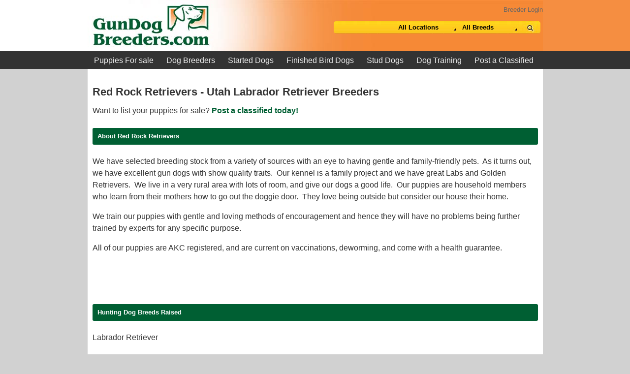

--- FILE ---
content_type: text/html; charset=UTF-8
request_url: https://www.gundogbreeders.com/breeders-utah/red-rock-retrievers.html
body_size: 4860
content:
<!DOCTYPE HTML>
<html lang="en">
<head>
	<title>Red Rock Retrievers - Utah Labrador Retriever Breeders - Gun Dog Breeders</title>
	<meta name="description" content="Red Rock Retrievers - Utah Labrador Retriever Breeders Puppies for sale listings from the best gun dog breeders, trainers and kennels."/>
	<meta name="keywords" content="puppies for sale, german shorthaired pointers, brittany pups, labrador retrievers, wirehaired pointing griffon, german wirehairs, english setters, black labs, chesapeake bay retrievers, english cocker spaniels, dog trainers, puppy for sale."/>	
	<meta http-equiv="Content-Type" content="text/html; charset=iso-8859-1"/>
<meta name="viewport" content="width=device-width, initial-scale=1">
<meta name="google-site-verification" content="srzvRVzoyxqySz5WdOvoqpi5sxqz2FhZoZE2vhfCdbM" />
<!--[if IE]>
    <script async src="//html5shiv.googlecode.com/svn/trunk/html5.js"></script>
<![endif]-->

<link type="text/css" rel="stylesheet" href="/styles/core_theme.css" />
<link type="text/css" rel="stylesheet" href="/styles/styles.main.css" />
<link rel="stylesheet" href="/font-awesome-4.7.0/css/font-awesome.min.css">

    <meta charset="utf-8"/>
</head>

<body>
    
    
    
    
    
    <div id="header">
        <div class="inner-div">
            <a href="https://www.gundogbreeders.com"><div class="logo"></div></a>
            
            <div class="search">
                <div id="br_login"><a href="/clients/index.php">Breeder Login</a></div>
                <div id="sm_menu_div"></div>
                <div id="search_div">
                    <form action="https://www.gundogbreeders.com">
                        <div class="search_inner">
                            <div class="search_left">
                                <!--<input type="text" id="search_text" name="search_text" value="Type Search Here" />-->
                            </div>
                            <div class="search_right">
                                <div class="search_options">
				    <div class="selectParent">
                                        <select name="state" id="search_state">
                                            <option value="all">All Locations</option><option value="country-United States"  disabled>United States</option><option value="alabama" >Alabama&nbsp;(2)&nbsp;</option><option value="arizona" >Arizona&nbsp;(2)&nbsp;</option><option value="georgia" >Georgia&nbsp;(3)&nbsp;</option><option value="idaho" >Idaho&nbsp;(9)&nbsp;</option><option value="indiana" >Indiana&nbsp;(2)&nbsp;</option><option value="kentucky" >Kentucky&nbsp;(4)&nbsp;</option><option value="maryland" >Maryland&nbsp;(13)&nbsp;</option><option value="michigan" >Michigan&nbsp;(2)&nbsp;</option><option value="minnesota" >Minnesota&nbsp;(4)&nbsp;</option><option value="missouri" >Missouri&nbsp;(2)&nbsp;</option><option value="montana" >Montana&nbsp;(3)&nbsp;</option><option value="new-mexico" >New Mexico&nbsp;(1)&nbsp;</option><option value="ohio" >Ohio&nbsp;(1)&nbsp;</option><option value="oregon" >Oregon&nbsp;(4)&nbsp;</option><option value="pennsylvania" >Pennsylvania&nbsp;(1)&nbsp;</option><option value="south-carolina" >South Carolina&nbsp;(2)&nbsp;</option><option value="tennessee" >Tennessee&nbsp;(7)&nbsp;</option><option value="texas" >Texas&nbsp;(1)&nbsp;</option><option value="virginia" >Virginia&nbsp;(2)&nbsp;</option><option value="washington" >Washington&nbsp;(2)&nbsp;</option><option value="wisconsin" >Wisconsin&nbsp;(7)&nbsp;</option><option value="country-Canada"  disabled>Canada</option><option value="alberta" >Alberta&nbsp;(1)&nbsp;</option>                                        </select>
				    </div>
                                    <div class="selectParent">
                                        <select name="category" id="search_category">
                                            <option value="all">All Breeds</option><option value="you-must-select-a-breed" >You must select a breed&nbsp;</option><option value="airedale-terrier" >Airedale Terrier&nbsp;</option><option value="american-brittany" >American Brittany&nbsp;(3)&nbsp;</option><option value="american-cocker-spaniel" >American Cocker Spaniel&nbsp;</option><option value="american-water-spaniel" >American Water Spaniel&nbsp;</option><option value="barbet" >Barbet&nbsp;</option><option value="basset-bleu-de-gascogne" >Basset Bleu de Gascogne&nbsp;</option><option value="basset-hound" >Basset Hound&nbsp;</option><option value="beagle" >Beagle&nbsp;</option><option value="black-and-tan-coonhound" >Black and Tan Coonhound&nbsp;</option><option value="blackmouth-cur" >Blackmouth Cur&nbsp;</option><option value="bloodhound" >Bloodhound&nbsp;</option><option value="blue-picardy-spaniel" >Blue Picardy Spaniel&nbsp;</option><option value="bluetick-coonhound" >Bluetick Coonhound&nbsp;</option><option value="boykin-spaniel" >Boykin Spaniel&nbsp;(3)&nbsp;</option><option value="bracco-italiano" >Bracco Italiano&nbsp;</option><option value="braque-d'auvergne" >Braque d'Auvergne&nbsp;</option><option value="braque-du-bourbonnais" >Braque Du Bourbonnais&nbsp;</option><option value="braque-francais" >Braque Francais&nbsp;(3)&nbsp;</option><option value="catahoula-bulldog" >Catahoula Bulldog&nbsp;</option><option value="cesky-fousek" >Cesky Fousek&nbsp;</option><option value="chesapeake-bay-retriever" >Chesapeake Bay Retriever&nbsp;(18)&nbsp;</option><option value="clumber-spaniel" >Clumber Spaniel&nbsp;</option><option value="curly-coated-retriever" >Curly Coated Retriever&nbsp;</option><option value="deutsch-drahthaar" >Deutsch Drahthaar&nbsp;</option><option value="deutsch-kurzhaar" >Deutsch Kurzhaar&nbsp;</option><option value="deutsch-langhaar" >Deutsch Langhaar&nbsp;</option><option value="deutscher-wachtelhund" >Deutscher Wachtelhund&nbsp;</option><option value="drentsche-patrijshond" >Drentsche Patrijshond&nbsp;</option><option value="english-cocker-spaniel" >English Cocker Spaniel&nbsp;(1)&nbsp;</option><option value="english-coonhound" >English Coonhound&nbsp;</option><option value="english-foxhound" >English Foxhound&nbsp;</option><option value="english-pointer" >English Pointer&nbsp;</option><option value="english-setter" >English Setter&nbsp;(1)&nbsp;</option><option value="english-springer-spaniel" >English Springer Spaniel&nbsp;(2)&nbsp;</option><option value="epagneul-breton" >Epagneul Breton&nbsp;</option><option value="field-spaniel" >Field Spaniel&nbsp;</option><option value="finnish-hound" >Finnish Hound&nbsp;</option><option value="flat-coated-retriever" >Flat Coated Retriever&nbsp;</option><option value="french-brittany-spaniel" >French Brittany Spaniel&nbsp;(3)&nbsp;</option><option value="french-spaniel" >French Spaniel&nbsp;</option><option value="german-hunt-terrier" >German Hunt Terrier&nbsp;</option><option value="german-longhaired-pointer" >German Longhaired Pointer&nbsp;</option><option value="german-shorthaired-pointer" >German Shorthaired Pointer&nbsp;(7)&nbsp;</option><option value="german-wirehaired-pointer" >German Wirehaired Pointer&nbsp;(5)&nbsp;</option><option value="golden-retriever" >Golden Retriever&nbsp;(3)&nbsp;</option><option value="gordon-setter" >Gordon Setter&nbsp;(1)&nbsp;</option><option value="greenland-dog" >Greenland Dog&nbsp;</option><option value="halden-hound" >Halden Hound&nbsp;</option><option value="hellenikos-ichnilatis" >Hellenikos Ichnilatis&nbsp;</option><option value="irish-red-and-white-setter" >Irish Red and White Setter&nbsp;</option><option value="irish-setter" >Irish Setter&nbsp;</option><option value="irish-water-spaniel" >Irish Water Spaniel&nbsp;</option><option value="kemmer-feist" >Kemmer Feist&nbsp;</option><option value="kooikerhondje" >Kooikerhondje&nbsp;</option><option value="labrador-retriever" >Labrador Retriever&nbsp;(3)&nbsp;</option><option value="lagotto-romagnolo" >Lagotto Romagnolo&nbsp;</option><option value="large-munsterlander" >Large Munsterlander&nbsp;</option><option value="llewellin-setter" >Llewellin Setter&nbsp;</option><option value="mountain-cur" >Mountain Cur&nbsp;</option><option value="nova-scotia-duck-tolling-retriever" >Nova Scotia Duck Tolling Retriever&nbsp;</option><option value="old-danish-pointer" >Old Danish Pointer&nbsp;</option><option value="original-mountain-cur" >Original Mountain Cur&nbsp;</option><option value="otterhound" >Otterhound&nbsp;</option><option value="patterdale-terrier" >Patterdale Terrier&nbsp;</option><option value="picardy-spaniel" >Picardy Spaniel&nbsp;</option><option value="plott-hound" >Plott Hound&nbsp;(1)&nbsp;</option><option value="portuguese-podengo-medio" >Portuguese Podengo Medio&nbsp;</option><option value="portuguese-pointer" >Portuguese Pointer&nbsp;</option><option value="portuguese-water-dog" >Portuguese Water Dog&nbsp;</option><option value="pudelpointer" >Pudelpointer&nbsp;(4)&nbsp;</option><option value="redbone-coonhound" >Redbone Coonhound&nbsp;</option><option value="running-walker-hound" >Running Walker Hound&nbsp;</option><option value="russian-spaniel" >Russian Spaniel&nbsp;</option><option value="slovakian-rough-haired-pointer" >Slovakian Rough Haired Pointer&nbsp;</option><option value="small-munsterlander" >Small Munsterlander&nbsp;(1)&nbsp;</option><option value="spaniel-de-pont-audemer" >Spaniel de Pont Audemer&nbsp;</option><option value="spanish-pointer" >Spanish Pointer&nbsp;</option><option value="spanish-water-dog" >Spanish Water Dog&nbsp;</option><option value="spinone-italiano" >Spinone Italiano&nbsp;</option><option value="springer-spaniel" >Springer Spaniel&nbsp;</option><option value="standard-poodle" >Standard Poodle&nbsp;</option><option value="sussex-spaniel" >Sussex Spaniel&nbsp;</option><option value="texas-lacy-game-dogs" >Texas Lacy Game Dogs&nbsp;</option><option value="treeing-rat-terrier" >Treeing Rat Terrier&nbsp;</option><option value="treeing-tennessee-brindle" >Treeing Tennessee Brindle&nbsp;</option><option value="treeing-walker-coonhound" >Treeing Walker Coonhound&nbsp;</option><option value="vizsla" >Vizsla&nbsp;(4)&nbsp;</option><option value="weimaraner" >Weimaraner&nbsp;(1)&nbsp;</option><option value="welsh-corgi" >Welsh Corgi&nbsp;</option><option value="welsh-sheepdog" >Welsh Sheepdog&nbsp;</option><option value="welsh-springer-spaniel" >Welsh Springer Spaniel&nbsp;</option><option value="welsh-terrier" >Welsh Terrier&nbsp;</option><option value="west-siberian-laika" >West Siberian Laika&nbsp;</option><option value="wirehair-dachshund" >Wirehair Dachshund&nbsp;</option><option value="wirehaired-pointing-griffon" >Wirehaired Pointing Griffon&nbsp;(11)&nbsp;</option><option value="wirehaired-vizsla" >Wirehaired Vizsla&nbsp;</option>                                        </select>
                                    </div>
                                    <input type="submit" name="do_search" value="" id="search_submit" />
                                </div>
                            </div>
                        </div>
                    </form>
                </div>
            </div>
            
        </div>
	<div>
		<div class="topnav-outer">
			<div class="menu-inner">
				<ul id="menu" class="topnav">
					<li><a href="https://www.gundogbreeders.com/puppy-for-sale.html">Puppies For sale</a></li>
					<li><a href="https://www.gundogbreeders.com/dog-breeders.html">Dog Breeders</a></li>
					
					<!--<li><a href="https://www.gundogbreeders.com/litter_announcements.html">Puppies For Sale Ads</a></li>-->
					<li><a href="https://www.gundogbreeders.com/started_dogs.html">Started Dogs</a></li>
					<li><a href="https://www.gundogbreeders.com/finished_dogs.html">Finished Bird Dogs</a></li>
					<li><a href="https://www.gundogbreeders.com/stud_fee.html">Stud Dogs</a></li>
					<!--<li><a href="https://www.gundogbreeders.com/dog_training.html">Dog Training</a></li>-->

					
					<li><a href="https://www.gundogbreeders.com/hunting-dog-training/">Dog Training</a></li>
					<!--<li><a href="https://www.gundogbreeders.com/">Hunting Preserves</a></li>-->
					<li><a href="https://www.gundogbreeders.com/createAccount.html">Post a Classified</a></li>
				</ul>
			</div>
		</div>
        </div>
    </div>
	
	
	
	<!-- end header -->
        
    <div class="content-outer">
        <div class="content-inner">
            <div class="content_row">
                <div class="content_pane">
        <h1 class="pageTitle">Red Rock Retrievers - Utah Labrador Retriever Breeders</h1>

                <div>
            Want to list your puppies for sale? <a href="https://www.gundogbreeders.com/createAccount.html"><strong>Post a classified today!</strong></a>
        </div>
        <h5 class="section_head">About Red Rock Retrievers</h5><div class="dataContainer"><P>We have selected breeding stock from a variety of sources with an eye to having gentle and family-friendly pets.&nbsp; As it turns out, we have excellent gun dogs with show quality traits.&nbsp; Our kennel is a family project and we have great Labs and Golden Retrievers.&nbsp; We live in a very rural area with lots of room, and give our dogs a good life.&nbsp; Our puppies are household members who learn from their mothers how to go out the doggie door.&nbsp; They love being outside but consider our house their home.</P>
<P>We train our puppies with gentle and loving&nbsp;methods of encouragement and hence they will have no problems being further trained by experts for any specific purpose.</P>
<P>All of our puppies are AKC registered, and are current on vaccinations, deworming, and come with a health guarantee.</P>
<P>&nbsp;</P>
<P>&nbsp;</P></div><h5 class="section_head">Hunting Dog Breeds Raised</h5><div class="dataContainer">Labrador Retriever</div><h5 class="section_head">Breeder Contact Info</h5><div class="dataContainer"><strong>Mary Ann Miles</strong><br />PO Box 25083<br />Salt Lake City, Utah 84125<br /><h5 class="section_head">Breeding quality gun dogs for over 5 years.</h5><div class="phone"><a href="tel:801-634-2331"><i class="fa fa-phone" aria-hidden="true"></i> 801-634-2331</a></div><a rel="nofollow" href="https://www.gundogbreeders.com/contactBreeder4759.html" class="email link" ><i class="fa fa-envelope"></i> Send Email to Red Rock Retrievers</a><a href="http://www.redrockretrievers.com" class="website link" target="_blank" ><i class="fa fa-location-arrow"></i> Click here to visit Red Rock Retrievers website</a></div><h5 class="section_head">Testimonials (2)</h5><div class="dataContainer"><div class="testimonial_div"><div class="t_credit"><small>Submitted by: <strong>Andrea Schmaling</strong> on Sep 03, 2014</small></div>We also have a Golden Retriever, female born November of 2009, her name is Daisy Mae, and she is a smart, beautiful girl. We love her very much, when we got her, we lived in Las Vegas, but we moved to Ohio last year, she has adjusted well to Ohio, and her and her companion, another female Golden love each other very much! Thanks for a great girl, she is very loved.<br />
<br />
</div><div class="testimonial_div"><div class="t_credit"><small>Submitted by: <strong>Christine Galasso</strong> on Feb 25, 2014</small></div>I purchased two &quot;family members&quot; from MaryAnn.  We have a golden retriever male born 11/2009 and a female black Labrador born 12/2009.  These are the healthiest best dogs we have ever owned!  Maryann breeds a great dog with wonderful personality!  Lou and Christine Galasso</div><a href="https://www.gundogbreeders.com/testimonials.html?breederID=4759" class="link"><i class="fa fa-pencil"></i>  Submit your testimonial</a></div>        
        
				</div>
			</div>
		</div> 
	</div>


	<div class="footer">
		<ul>
			<li><a href="https://www.gundogbreeders.com/gallery.php">Hunting Dog Image Gallery</a></li>
		   <li><a href="https://www.gundogbreeders.com/contact.html">Contact</a></li>
		   <li><a href="https://www.gundogbreeders.com/about.html">About</a></li>
		   <li><a href="https://www.gundogbreeders.com/disclaimer.html">Disclaimer</a></li>
		   <li><a href="https://www.gundogbreeders.com/privacy.html">Privacy</a></li>
	    </ul>
		
	</div>
						<script>
	  (function(i,s,o,g,r,a,m){i['GoogleAnalyticsObject']=r;i[r]=i[r]||function(){
	  (i[r].q=i[r].q||[]).push(arguments)},i[r].l=1*new Date();a=s.createElement(o),
	  m=s.getElementsByTagName(o)[0];a.async=1;a.src=g;m.parentNode.insertBefore(a,m)
	  })(window,document,'script','https://www.google-analytics.com/analytics.js','ga');
	
	  ga('create', 'UA-3066383-2', 'auto');
	  ga('send', 'pageview');
	</script>

	<div id="test_res"></div><link rel="stylesheet" href="/styles/slicknav.css" />
<script src="/js/jquery-3.1.1.min.js"></script>
<script defer src="/js/modernizr.min.js"></script>
<script defer src="/js/jquery.slicknav.min.js"></script>
<script defer src="/js/menu.js"></script></body>
</html>        